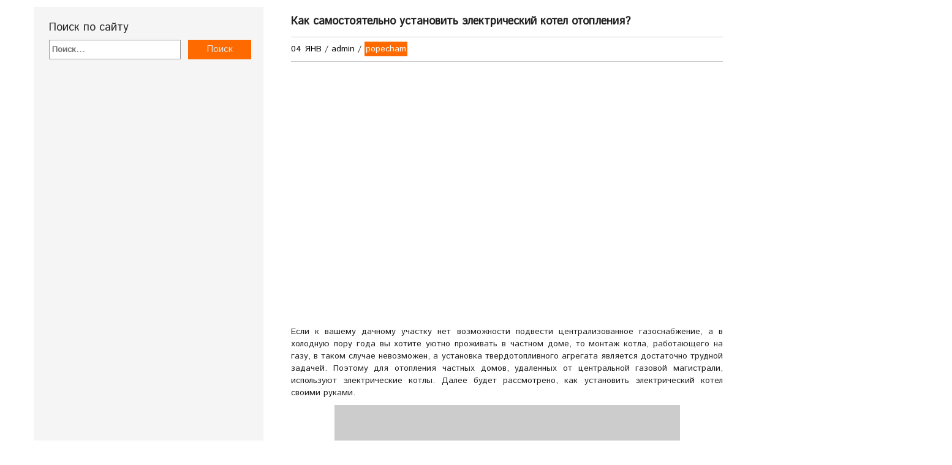

--- FILE ---
content_type: text/html; charset=utf-8
request_url: http://teplomonster.ru/kak-samostoyatelno-ustanovit-elektricheskij-kotel-otopleniya.html
body_size: 11159
content:
<!DOCTYPE html>
<html lang="ru-RU">
<head>
  <meta charset="UTF-8">
  <meta http-equiv="X-UA-Compatible" content="IE=edge">
  <meta name="viewport" content="width=device-width, initial-scale=1">
  <title>Как установить электрический котел отопления: выбор котла, монтаж | Тепломонстр</title>
  <meta name="description" content="Если к вашему дачному участку нет возможности подвести централизованное газоснабжение, а в холодную пору года вы хотите уютно проживать в частном доме, то">
  <meta name="keywords" content="КОТЛЫ">
  <link rel="canonical" href="/kak-samostoyatelno-ustanovit-elektricheskij-kotel-otopleniya.html">
  <link rel='dns-prefetch' href='//s.w.org'>
  <link rel="alternate" type="application/rss+xml" title="Тепломонстр &raquo; Лента" href="/feed">
  <link rel="alternate" type="application/rss+xml" title="Тепломонстр &raquo; Лента комментариев" href="/comments/feed">
  <link rel="alternate" type="application/rss+xml" title="Тепломонстр &raquo; Лента комментариев к &laquo;Как самостоятельно установить электрический котел отопления?&raquo;" href="/kak-samostoyatelno-ustanovit-elektricheskij-kotel-otopleniya.html/feed">
  <script type="text/javascript">
                        window._wpemojiSettings = {"baseUrl":"https:\/\/s.w.org\/images\/core\/emoji\/2\/72x72\/","ext":".png","svgUrl":"https:\/\/s.w.org\/images\/core\/emoji\/2\/svg\/","svgExt":".svg","source":{"concatemoji":"http:\/\/teplomonster.ru\/wp-includes\/js\/wp-emoji-release.min.js?ver=4.6.13"}};
                        !function(a,b,c){function d(a){var c,d,e,f,g,h=b.createElement("canvas"),i=h.getContext&&h.getContext("2d"),j=String.fromCharCode;if(!i||!i.fillText)return!1;switch(i.textBaseline="top",i.font="600 32px Arial",a){case"flag":return i.fillText(j(55356,56806,55356,56826),0,0),!(h.toDataURL().length<3e3)&&(i.clearRect(0,0,h.width,h.height),i.fillText(j(55356,57331,65039,8205,55356,57096),0,0),c=h.toDataURL(),i.clearRect(0,0,h.width,h.height),i.fillText(j(55356,57331,55356,57096),0,0),d=h.toDataURL(),c!==d);case"diversity":return i.fillText(j(55356,57221),0,0),e=i.getImageData(16,16,1,1).data,f=e[0]+","+e[1]+","+e[2]+","+e[3],i.fillText(j(55356,57221,55356,57343),0,0),e=i.getImageData(16,16,1,1).data,g=e[0]+","+e[1]+","+e[2]+","+e[3],f!==g;case"simple":return i.fillText(j(55357,56835),0,0),0!==i.getImageData(16,16,1,1).data[0];case"unicode8":return i.fillText(j(55356,57135),0,0),0!==i.getImageData(16,16,1,1).data[0];case"unicode9":return i.fillText(j(55358,56631),0,0),0!==i.getImageData(16,16,1,1).data[0]}return!1}function e(a){var c=b.createElement("script");c.src=a,c.type="text/javascript",b.getElementsByTagName("head")[0].appendChild(c)}var f,g,h,i;for(i=Array("simple","flag","unicode8","diversity","unicode9"),c.supports={everything:!0,everythingExceptFlag:!0},h=0;h<i.length;h++)c.supports[i[h]]=d(i[h]),c.supports.everything=c.supports.everything&&c.supports[i[h]],"flag"!==i[h]&&(c.supports.everythingExceptFlag=c.supports.everythingExceptFlag&&c.supports[i[h]]);c.supports.everythingExceptFlag=c.supports.everythingExceptFlag&&!c.supports.flag,c.DOMReady=!1,c.readyCallback=function(){c.DOMReady=!0},c.supports.everything||(g=function(){c.readyCallback()},b.addEventListener?(b.addEventListener("DOMContentLoaded",g,!1),a.addEventListener("load",g,!1)):(a.attachEvent("onload",g),b.attachEvent("onreadystatechange",function(){"complete"===b.readyState&&c.readyCallback()})),f=c.source||{},f.concatemoji?e(f.concatemoji):f.wpemoji&&f.twemoji&&(e(f.twemoji),e(f.wpemoji)))}(window,document,window._wpemojiSettings);
  </script>
  <style type="text/css">
  img.wp-smiley,
  img.emoji {
        display: inline !important;
        border: none !important;
        box-shadow: none !important;
        height: 1em !important;
        width: 1em !important;
        margin: 0 .07em !important;
        vertical-align: -0.1em !important;
        background: none !important;
        padding: 0 !important;
  }
  </style>
  <link rel='stylesheet' id='yarppWidgetCss-css' href='/wp-content/plugins/yet-another-related-posts-plugin/style/widget.css?ver=4.6.13' type='text/css' media='all'>
  <link rel='stylesheet' id='cptch_stylesheet-css' href='/wp-content/plugins/captcha/css/front_end_style.css?ver=4.2.8' type='text/css' media='all'>
  <link rel='stylesheet' id='dashicons-css' href='/wp-includes/css/dashicons.min.css?ver=4.6.13' type='text/css' media='all'>
  <link rel='stylesheet' id='cptch_desktop_style-css' href='/wp-content/plugins/captcha/css/desktop_style.css?ver=4.2.8' type='text/css' media='all'>
  <link rel='stylesheet' id='style-css' href='/wp-content/themes/wix/style.css?ver=4.6.13' type='text/css' media='all'>
  <link rel='stylesheet' id='style-bootstrap-css' href='/wp-content/themes/wix/css/bootstrap.min.css?ver=4.6.13' type='text/css' media='all'>
  <link rel='stylesheet' id='style-custom-css' href='/wp-content/themes/wix/css/custom.css?ver=4.6.13' type='text/css' media='all'>
  <link rel='stylesheet' id='style-media-css' href='/wp-content/themes/wix/css/media.css?ver=4.6.13' type='text/css' media='all'>
  <link rel='stylesheet' id='style-theme-setup-css' href='/wp-content/themes/wix/css/theme-setup.css?ver=4.6.13' type='text/css' media='all'>
  <link rel='stylesheet' id='basecss-css' href='/wp-content/themes/wix/css/base.css?ver=4.6.13' type='text/css' media='all'>
  <script type='text/javascript' src='/wp-includes/js/jquery/jquery.js?ver=1.12.4'></script>
  <script type='text/javascript' src='/wp-includes/js/jquery/jquery-migrate.min.js?ver=1.4.1'></script>
  <script type='text/javascript' src='/wp-content/themes/wix/js/bootstrap.js?ver=1.0'></script>
  <script type='text/javascript' src='/wp-content/themes/wix/js/base.js?ver=1.0'></script>
  <link rel='https://api.w.org/' href='/wp-json/'>
  <link rel="EditURI" type="application/rsd+xml" title="RSD" href="/xmlrpc.php?rsd">
  <link rel="wlwmanifest" type="application/wlwmanifest+xml" href="/wp-includes/wlwmanifest.xml">
  <link rel='shortlink' href='/?p=1091'>
  <link rel="alternate" type="application/json+oembed" href="/wp-json/oembed/1.0/embed?url=http%3A%2F%2Fteplomonster.ru%2Fkak-samostoyatelno-ustanovit-elektricheskij-kotel-otopleniya.html">
  <link rel="alternate" type="text/xml+oembed" href="/wp-json/oembed/1.0/embed?url=http%3A%2F%2Fteplomonster.ru%2Fkak-samostoyatelno-ustanovit-elektricheskij-kotel-otopleniya.html&#038;format=xml">
  <link rel="canonical" href="/kak-samostoyatelno-ustanovit-elektricheskij-kotel-otopleniya.html">
  <style type="text/css">
  .recentcomments a{display:inline !important;padding:0 !important;margin:0 !important;}
  </style>
  <style type="text/css">
  .broken_link, a.broken_link {
        text-decoration: line-through;
  }
  </style>
  <style>
  .ios7.web-app-mode.has-fixed header{ background-color: rgba(3,122,221,.88);}
  </style>
  <script type="text/javascript" src="//vk.com/js/api/openapi.js?116"></script>
  <script type="text/javascript">
  VK.init({apiId: 4633657, onlyWidgets: true});
  </script>
</head>
<body class="single single-post postid-1091 single-format-standard">
  <header>
    <section class="container">
      <article class="row">
        <nav class="wix-menu navbar-collapse collapse"></nav>
        <div class="navbar-header pull-right">
          <button type="button" class="navbar-toggle navbar-toggle-top" data-toggle="collapse" data-target=".navbar-collapse"><span class="sr-only">Toggle navigation</span> <span class="icon-bar icon-color"></span> <span class="icon-bar icon-color"></span> <span class="icon-bar icon-color"></span></button>
        </div>
      </article>
      <div class="clearfix"></div>
      <article class="col-md-12 wix-padding-none"></article>
    </section>
  </header>
  <div class="clearfix"></div>
  <section class="detail-section">
    <div class="container">
      <div class="row details-mian">
        <article class="col-md-4 no-padding-left">
          <div class="wix-sidebar">
            <aside class="wix-widget">
              <h4>Поиск по сайту</h4>
              <form role="search" method="get" class="search-form" action="http://teplomonster.ru/">
                <label><span class="screen-reader-text">Найти:</span> <input type="search" class="search-field" placeholder="Поиск&hellip;" value="" name="s"></label> <input type="submit" class="search-submit" value="Поиск">
              </form>
            </aside>
            <aside class="wix-widget">
              <div class="textwidget">
                <br>
                <br>
                <ins class="adsbygoogle" style="display:inline-block;width:300px;height:600px" data-ad-client="ca-pub-2491445665801770" data-ad-slot="3297589849"></ins> 
                <script>


                (adsbygoogle = window.adsbygoogle || []).push({});
                </script><br>
              </div>
            </aside>
            <aside class="wix-widget">
              <h4>Свежие записи</h4>
              <ul>
                <li>
                  <a href="/chto-luchshe-primenyat-metalloplastikovye-ili-polipropilenovye-truby.html">Что лучше применять: металлопластиковые или полипропиленовые трубы?</a>
                </li>
                <li>
                  <a href="/osobennosti-uteplitelya-tehnoblok.html">Особенности утеплителя Техноблок</a>
                </li>
                <li>
                  <a href="/uteplenie-sten-s-pomoshhyu-probki.html">Утепление стен с помощью пробки</a>
                </li>
                <li>
                  <a href="/chem-uteplit-poly-v-derevyannom-dome.html">Чем утеплить полы в деревянном доме</a>
                </li>
                <li>
                  <a href="/uteplenie-ventilyacionnyh-trub.html">Утепление вентиляционных труб</a>
                </li>
                <li>
                  <a href="/uteplenie-i-zashhita-fundamenta-vashego-doma-ot-vlagi.html">Утепление и защита фундамента вашего дома от влаги</a>
                </li>
                <li>
                  <a href="/kak-svoimi-rukami-pochistit-pechku-ili-kamin.html">Как своими руками почистить печку или камин</a>
                </li>
                <li>
                  <a href="/kak-pravilno-ustanovit-pech-v-banyu.html">Как правильно установить печь в баню</a>
                </li>
                <li>
                  <a href="/zamena-sistemy-otopleniya.html">Замена системы отопления</a>
                </li>
                <li>
                  <a href="/kak-pravilno-vybrat-obogrevatel.html">Как правильно выбрать обогреватель</a>
                </li>
              </ul>
            </aside>
            <aside class="wix-widget">
              <h4>Рубрики</h4>
              <ul>
                <li class="cat-item cat-item-1">
                  <a href="/category/popecham">popecham</a> (1&nbsp;508)
                </li>
                <li class="cat-item cat-item-57">
                  <a href="/category/balkon">Балкон</a> (5)
                </li>
                <li class="cat-item cat-item-64">
                  <a href="/category/banya">Баня</a> (5)
                </li>
                <li class="cat-item cat-item-3">
                  <a href="/category/%d0%b1%d0%b5%d0%b7-%d1%80%d1%83%d0%b1%d1%80%d0%b8%d0%ba%d0%b8">Без рубрики</a> (1)
                </li>
                <li class="cat-item cat-item-44">
                  <a href="/category/bojlery">Бойлеры</a> (51)
                </li>
                <li class="cat-item cat-item-62">
                  <a href="/category/ventilyaciya">Вентиляция</a> (1)
                </li>
                <li class="cat-item cat-item-45">
                  <a href="/category/vidy-otopleniya">Виды отопления</a> (61)
                </li>
                <li class="cat-item cat-item-52">
                  <a href="/category/vybor-kotlov">Выбор котлов</a> (12)
                </li>
                <li class="cat-item cat-item-61">
                  <a href="/category/vybor-radiatorov">Выбор радиаторов</a> (12)
                </li>
                <li class="cat-item cat-item-49">
                  <a href="/category/dekor">Декор</a> (7)
                </li>
                <li class="cat-item cat-item-35">
                  <a href="/category/kaminy">Камины</a> (40)
                </li>
                <li class="cat-item cat-item-48">
                  <a href="/category/keramzit">Керамзит</a> (5)
                </li>
                <li class="cat-item cat-item-43">
                  <a href="/category/kotly">Котлы</a> (92)
                </li>
                <li class="cat-item cat-item-54">
                  <a href="/category/krysha">Крыша</a> (15)
                </li>
                <li class="cat-item cat-item-58">
                  <a href="/category/minvata">Минвата</a> (9)
                </li>
                <li class="cat-item cat-item-56">
                  <a href="/category/montazh-otopleniya">Монтаж отопления</a> (32)
                </li>
                <li class="cat-item cat-item-55">
                  <a href="/category/obogrevateli">Обогреватели</a> (19)
                </li>
                <li class="cat-item cat-item-41">
                  <a href="/category/obshhee-uteplenie">Общее утепление</a> (82)
                </li>
                <li class="cat-item cat-item-53">
                  <a href="/category/penoplast">Пенопласт</a> (15)
                </li>
                <li class="cat-item cat-item-42">
                  <a href="/category/pechi">Печи</a> (119)
                </li>
                <li class="cat-item cat-item-36">
                  <a href="/category/pol">Пол</a> (55)
                </li>
                <li class="cat-item cat-item-51">
                  <a href="/category/potolok">Потолок</a> (13)
                </li>
                <li class="cat-item cat-item-63">
                  <a href="/category/raschety-otopleniya">Расчеты отопления</a> (10)
                </li>
                <li class="cat-item cat-item-59">
                  <a href="/category/svoimi-rukami">Своими руками</a> (45)
                </li>
                <li class="cat-item cat-item-38">
                  <a href="/category/steny">Стены</a> (37)
                </li>
                <li class="cat-item cat-item-39">
                  <a href="/category/teplo">Тепло</a> (11)
                </li>
                <li class="cat-item cat-item-50">
                  <a href="/category/truby">Трубы</a> (18)
                </li>
                <li class="cat-item cat-item-37">
                  <a href="/category/ustanovka-kotlov">Установка котлов</a> (23)
                </li>
                <li class="cat-item cat-item-46">
                  <a href="/category/ustanovka-radiatorov">Установка радиаторов</a> (38)
                </li>
                <li class="cat-item cat-item-60">
                  <a href="/category/uteplitili">Утеплитили</a> (7)
                </li>
              </ul>
            </aside>
            <aside class="wix-widget">
              <div class="textwidget"></div>
            </aside>
            <aside class="wix-widget">
              <h4>Новые комментарии</h4>
              <ul id="recentcomments"></ul>
            </aside>
          </div>
        </article>
        <article class="col-md-8">
          <div class="wix-inner-post">
            <aside id="post-1091" class="col-md-12 no-padding-left wix-single-post post-1091 post type-post status-publish format-standard has-post-thumbnail hentry category-popecham tag-kotly">
              <h2 class="post-titel">Как самостоятельно установить электрический котел отопления?</h2>
              <div class="post-box-link">
                <ul>
                  <li class="date">
                    <a href="/kak-samostoyatelno-ustanovit-elektricheskij-kotel-otopleniya.html" title="17:29"><time datetime="2016-01-04T17:29:07+00:00">04 Янв</time></a>/
                  </li>
                  <li class="admin">
                    <a href="/author/admin" title="Просмотр всех записей admin">admin</a> /
                  </li>
                  <li class="category">
                    <a href="/category/popecham" rel="category tag">popecham</a>
                  </li>
                  <li></li>
                </ul>
              </div>
              <div class="wix-post-content">
                <ins class="adsbygoogle" style="display:inline-block;width:580px;height:400px" data-ad-client="ca-pub-2491445665801770" data-ad-slot="1075919445"></ins> 
                <script>


                (adsbygoogle = window.adsbygoogle || []).push({});
                </script>
                <p>Если к вашему дачному участку нет возможности подвести централизованное газоснабжение, а в холодную пору года вы хотите уютно проживать в частном доме, то монтаж котла, работающего на газу, в таком случае невозможен, а установка твердотопливного агрегата является достаточно трудной задачей. Поэтому для отопления частных домов, удаленных от центральной газовой магистрали, используют электрические котлы. Далее будет рассмотрено, как установить электрический котел своими руками.</p>
                <div id="attachment_2884" class="wp-caption aligncenter" style="width: 80%">
                  <a href="/uploads/images/01/2014/06/Shema-ustrojstva-jelektricheskogo-kotla.jpg" rel="lightbox[3473]"><img class="wp-image-2884 size-medium" title="Схема устройства электрического котла" src="/uploads/images/01/2014/06/Shema-ustrojstva-jelektricheskogo-kotla-500x295.jpg" alt="Схема устройства электрического котла" width="500" height="295"></a>
                  <p class="wp-caption-text">Схема устройства электрического котла.</p>
                </div>
                <h2>Преимущества и недостатки электрических котлов отопления</h2>
                <p>Огромная популярность данного оборудования связана с такими его преимуществами по сравнению с другими видами отопительных систем, как:</p>
                <ul>
                  <li>небольшие габариты, которые позволяют проводить монтаж таких отопительных систем даже в условиях ограниченного свободного пространства;</li>
                  <li>разновидность монтажа. Электрические котлы отопления выпускаются как напольных конструкций, так и потолочных и настенных;</li>
                  <li>равномерный обогрев помещения, при котором имеется возможность поддерживать одинаковую температуру во всех комнатах;</li>
                  <li>безопасность. Хороший уровень безопасности достигается тем, что такие агрегаты не используют открытого пламени и газа. Поэтому для их установки нет необходимости специально подбирать место или использовать отдельную комнату;</li>
                  <li>небольшая стоимость. Покупка и монтаж такого устройства обойдется вам намного дешевле, чем, например покупка газового котла;</li>
                  <li>отсутствие шума при работе;</li>
                  <li>экологическая чистота. Данные агрегаты при работе не выбрасывают в атмосферу вредных газов и токсических веществ;</li>
                  <li>нет необходимости устанавливать вентиляционную систему или вытяжку;</li>
                  <li>работа устройства без вмешательства человека. Современные модели электрических котлов отопления оснащены всеми функциями, позволяющими задавать выбранную программу и нужную температуру, так что отопительный процесс осуществляется полностью автоматически.</li>
                </ul>
                <p>Среди недостатков электрических котлов стоит выделить такие моменты:</p>
                <div id="attachment_3474" class="wp-caption alignright" style="width: 30%">
                  <a href="/uploads/images/01/2014/06/kotel12.jpg" rel="lightbox[3473]"><img class="wp-image-3474 size-thumbnail" title="Схема подключения электрического котла" src="/uploads/images/01/2014/06/kotel12-250x166.jpg" alt="Схема подключения электрического котла" width="250" height="166"></a>
                  <p class="wp-caption-text">Схема подключения электрического котла.</p><ins class="adsbygoogle" style="display:inline-block;width:580px;height:400px" data-ad-client="ca-pub-2491445665801770" data-ad-slot="1075919445"></ins> 
                  <script>


                  (adsbygoogle = window.adsbygoogle || []).push({});
                  </script>
                </div>
                <ul>
                  <li>зависимость оборудования от подачи электричества. Если в вашем районе наблюдается частое пропадание электроэнергии, то монтаж таких котлов будет нецелесообразным, так как они не смогут выполнять свою основную функцию по обогреву помещения;</li>
                  <li>если дом имеет большую площадь (например, 200 м<sup>2</sup> и более), то в таком случае необходимо использовать электрокотел мощностью не менее 20 кВт, что является не всегда возможным, так как подключать такое оборудование необходимо к электрической проводке с повышенными эксплуатационными характеристиками;</li>
                  <li>стоимость электрической энергии выше, чем у газа или твердого топлива.</li>
                </ul>
                <h2>Выбор электрического котла отопления</h2>
                <p>Перед покупкой как одноконтурного, так и двухконтурного электрооборудования следует учесть некоторые характеристики дома. Основным параметром является мощность устройства, с которой котел сможет полностью отопить всю полезную площадь вашего дома. При этом главной проблемой является не только большая стоимость электроэнергии, но и нагрузка на электросеть.</p>
                <p>В большинстве случаев в небольших населенных пунктах на 1 дом выделяется не более 3 кВт электрической энергии, что недостаточно для работы данного оборудования.</p>
                <blockquote>
                  <p>Выбирая котел отопления, не нужно покупать агрегат с избыточной мощностью, так как в этом случае при его работе будет тратиться большое количество электричества и, соответственно, ваших денег.</p>
                </blockquote>
                <p>Недостаточная же мощность приведет к тому, что вы не сможете добиться необходимой температуры в вашем доме.</p>
                <h2>Монтаж электрического котла</h2>
                <div id="attachment_1254" class="wp-caption alignright" style="width: 30%">
                  <a href="/uploads/images/01/2014/06/gidravlicheskaja_skhema1.jpg" rel="lightbox[3473]"><img class="wp-image-1254 size-thumbnail" title="Схема обвязки электрического котла отопления" src="/uploads/images/01/2014/06/gidravlicheskaja_skhema1-250x166.jpg" alt="Схема обвязки электрического котла отопления" width="250" height="166"></a>
                  <p class="wp-caption-text">Схема обвязки электрического котла отопления.</p>
                </div>
                <p>Принципиальная схема подключения электрического агрегата к отопительной системе совсем несложная. Она включает в себя такие элементы:</p>
                <ul>
                  <li>котел;</li>
                  <li>расширительный бак;</li>
                  <li>радиатор;</li>
                  <li>циркуляционный насос;</li>
                  <li>датчики температуры;</li>
                  <li>запорные и сливные вентили;</li>
                  <li>фильтр.</li>
                </ul>
                <p>Электрический котел отопления также оснащается автоматическими предохранителями, которые способны обезопасить всю систему от перегрузок в электросети. Следует отметить, что все электрооборудование достаточно чувствительно к резким скачкам напряжения, поэтому в схему установки также следует включить стабилизатор напряжения.</p>
                <p>Для того чтобы осуществить монтирование электрического котла отопления своими руками, необходимо подготовить такие инструменты и материалы:</p>
                <ul>
                  <li>дрель (перфоратор);</li>
                  <li>рулетку;</li>
                  <li>уровень;</li>
                  <li>муфты и переходники;</li>
                  <li>карандаш;</li>
                  <li>дюбели или анкеры.</li>
                </ul>
                <div id="attachment_2698" class="wp-caption alignright" style="width: 30%">
                  <a href="/uploads/images/01/2014/06/Shema-podkljuchenija-jelektrokotla-k-sisteme-otoplenija.jpg" rel="lightbox[3473]"><img class="wp-image-2698 size-thumbnail" title="Схема подключения электрокотла к системе отопления" src="/uploads/images/01/2014/06/Shema-podkljuchenija-jelektrokotla-k-sisteme-otoplenija-250x166.jpg" alt="Схема подключения электрокотла к системе отопления" width="250" height="166"></a>
                  <p class="wp-caption-text">Схема подключения электрокотла к системе отопления.</p>
                </div>
                <p>Процесс монтажа начинается с выбора места установки и его разметки. При этом очень важно правильно выбрать такое место. <strong>Рекомендуется устанавливать электрическое оборудование подальше от водопроводной системы, чтобы избежать возможности возникновения короткого замыкания.</strong></p>
                <p>Если отопление в доме осуществляется напольным вариантом электрического оборудования, то его монтируют на специальную подставку. При выборе настенного варианта данного оборудования его крепят с помощью дюбелей или анкерных болтов. Для этого на стене сначала обозначают места крепления агрегата, а затем с помощью дрели высверливают отверстия под крепежные элементы. При этом необходимо закрепить котел ровно в горизонтальной и вертикальной плоскости.</p>
                <p>После того как установка котла будет завершена, переходят к его подсоединению к отопительной системе, для чего используются специальные муфты и переходники. При этом следует перекрыть воду в системе, для чего можно применить шаровые краны или запорную арматуру другого вида.</p>
                <div id="attachment_3226" class="wp-caption alignright" style="width: 30%">
                  <a href="/uploads/images/01/2014/06/Shema-montazha-jelektricheskogo-kotla.jpg" rel="lightbox[3473]"><img class="wp-image-3226 size-thumbnail" title="Схема монтажа электрического котла" src="/uploads/images/01/2014/06/Shema-montazha-jelektricheskogo-kotla-250x166.jpg" alt="Схема монтажа электрического котла" width="250" height="166"></a>
                  <p class="wp-caption-text">Схема монтажа электрического котла.</p>
                </div>
                <p>После подключения котла к отопительной системе можно приступать к электрической части монтажа. В большинстве случаев для такого подсоединения необходимо использовать устройство защитного отключения (УЗО) и отдельный автоматический выключатель. Это оборудование способно предотвратить утечки токов на землю, а также возникновение короткого замыкания.</p>
                <p>Стоит отметить, что необходимо обязательно использовать заземление. При этом сечение проводов заземления должно быть подобрано с учетом всех рекомендаций изготовителя данного оборудования.</p>
                <p><iframe width="500" height="281" src="http://www.youtube.com/embed/pT8_7BYPnf0?feature=oembed" frameborder="0" allowfullscreen></iframe></p>
                <p>Схема установки должна быть выполнена качественно, все силовые кабели должны быть уложены в специальные каналы с защитным кожухом, а сам электрический котел должен быть надежно прикреплен к стене, потолку или полу. Если работы по монтированию будут выполнены в соответствии со всеми нормами, то такая отопительная система будет служить вам долгое время.</p>
                <div class='yarpp-related'>
                  <h3>Related posts:</h3>
                  <ol>
                    <li>
                      <a href="/konstrukciya-i-vnutrennee-ustrojstvo-kotla-na-tverdom-toplive.html" rel="bookmark" title="Конструкция и внутреннее устройство котла на твердом топливе">Конструкция и внутреннее устройство котла на твердом топливе</a>
                    </li>
                    <li>
                      <a href="/instrukciya-po-ustrojstvu-dymohoda-dlya-gazovogo-kotla.html" rel="bookmark" title="Инструкция по устройству дымохода для газового котла">Инструкция по устройству дымохода для газового котла</a>
                    </li>
                    <li>
                      <a href="/shema-razvodki-otopleniya-ot-gazovogo-kotla.html" rel="bookmark" title="Схема разводки отопления от газового котла">Схема разводки отопления от газового котла</a>
                    </li>
                    <li>
                      <a href="/primenenie-pelletnyh-kotlov-rashod-pellet.html" rel="bookmark" title="Применение пеллетных котлов, расход пеллет">Применение пеллетных котлов, расход пеллет</a>
                    </li>
                  </ol>
                </div>
                <div data-share-size="40" data-like-text-enable="false" data-background-alpha="1.0" data-pid="1350458" data-mode="share" data-background-color="#f5f5f5" data-share-shape="round-rectangle" data-share-counter-size="12" data-icon-color="#ffffff" data-text-color="#000000" data-buttons-color="#ffffff" data-counter-background-color="#ffffff" data-share-counter-type="disable" data-orientation="fixed-right" data-following-enable="false" data-sn-ids="tw.fb.vk.ok.gp.mr.sb." data-selection-enable="false" data-exclude-show-more="true" data-share-style="8" data-counter-background-alpha="1.0" data-top-button="false" class="uptolike-buttons"></div>
                <div id="comments" class="wix-comments">
                  <div id="comments" class="comments-area">
                    <div id="respond" class="comment-respond">
                      <h3 id="reply-title" class="comment-reply-title">Добавить комментарий <small><a rel="nofollow" id="cancel-comment-reply-link" href="/kak-samostoyatelno-ustanovit-elektricheskij-kotel-otopleniya.html#respond" style="display:none;">Отменить ответ</a></small></h3>
                      <p class="must-log-in">Для отправки комментария вам необходимо <a href="/wp-login.php?redirect_to=http%3A%2F%2Fteplomonster.ru%2Fkak-samostoyatelno-ustanovit-elektricheskij-kotel-otopleniya.html">авторизоваться</a>.</p>
                    </div>
                  </div>
                </div><strong></strong>
                <center>
                  <strong>Самые популярные статьи блога за неделю</strong>
                </center><br>
                <div id="interesting_articles">
                  <ul>
                    <li>
                      <div id="cell">
                        <a onclick="return !window.open(this.href)" href="/tri-materiala-dlya-utepleniya-fundamenta-svoimi-rukami.html"></a><br>
                        <span><a onclick="return !window.open(this.href)" href="/tri-materiala-dlya-utepleniya-fundamenta-svoimi-rukami.html" rel="bookmark" title="Три материала для утепления фундамента своими руками">Три материала для утепления фундамента своими руками</a></span>
                      </div>
                    </li>
                    <li>
                      <div id="cell">
                        <a onclick="return !window.open(this.href)" href="/stroitelstvo-pechi-dlya-dachi-svoimi-rukami.html"><img width="128" height="86" src="/uploads/images/Shema-dachnoj-pechi-iz-shamotnogo-kirpicha.jpg" class="attachment-thumbnail size-thumbnail wp-post-image" alt="Shema-dachnoj-pechi-iz-shamotnogo-kirpicha"></a><br>
                        <span><a onclick="return !window.open(this.href)" href="/stroitelstvo-pechi-dlya-dachi-svoimi-rukami.html" rel="bookmark" title="Строительство печи для дачи своими руками">Строительство печи для дачи своими руками</a></span>
                      </div>
                    </li>
                    <li>
                      <div id="cell">
                        <a onclick="return !window.open(this.href)" href="/kak-provesti-chistku-bojlera.html"><img width="128" height="77" src="/uploads/images/Shema-jelektricheskogo-nakopitelnogo-vodonagrevatelja2.jpg" class="attachment-thumbnail size-thumbnail wp-post-image" alt="Shema-jelektricheskogo-nakopitelnogo-vodonagrevatelja2"></a><br>
                        <span><a onclick="return !window.open(this.href)" href="/kak-provesti-chistku-bojlera.html" rel="bookmark" title="Как провести чистку бойлера?">Как провести чистку бойлера?</a></span>
                      </div>
                    </li>
                    <li>
                      <div id="cell">
                        <a onclick="return !window.open(this.href)" href="/preimushhestva-protochnyh-vodonagrevatelej.html"><img width="128" height="68" src="/uploads/images/Shema-napolnogo-gazovogo-kotla-12.png" class="attachment-thumbnail size-thumbnail wp-post-image" alt=""></a><br>
                        <span><a onclick="return !window.open(this.href)" href="/preimushhestva-protochnyh-vodonagrevatelej.html" rel="bookmark" title="Преимущества проточных водонагревателей">Преимущества проточных водонагревателей</a></span>
                      </div>
                    </li>
                    <li>
                      <div id="cell">
                        <a onclick="return !window.open(this.href)" href="/process-sozdaniya-uteplennogo-pola-lodzhii.html"><img width="128" height="82" src="/uploads/images/kak_sdelat_chernovoj_pol_na_lagah_svoimi_rukami_po_plite.jpg" class="attachment-thumbnail size-thumbnail wp-post-image" alt="kak_sdelat_chernovoj_pol_na_lagah_svoimi_rukami_po_plite"></a><br>
                        <span><a onclick="return !window.open(this.href)" href="/process-sozdaniya-uteplennogo-pola-lodzhii.html" rel="bookmark" title="Процесс создания утепленного пола лоджии">Процесс создания утепленного пола лоджии</a></span>
                      </div>
                    </li>
                    <li>
                      <div id="cell">
                        <a onclick="return !window.open(this.href)" href="/uteplenie-kolodca-na-zimnij-period.html"><img width="128" height="96" src="/uploads/images/roomstat-94.jpg" class="attachment-thumbnail size-thumbnail wp-post-image" alt=""></a><br>
                        <span><a onclick="return !window.open(this.href)" href="/uteplenie-kolodca-na-zimnij-period.html" rel="bookmark" title="Утепление колодца на зимний период">Утепление колодца на зимний период</a></span>
                      </div>
                    </li>
                    <li>
                      <div id="cell">
                        <a onclick="return !window.open(this.href)" href="/vybor-sistemy-otopleniya-zagorodnogo-doma.html"><img width="128" height="79" src="/uploads/images/Vodjanoe-otoplenie-zagorodnogo-kottedzha.jpg" class="attachment-thumbnail size-thumbnail wp-post-image" alt="Vodjanoe-otoplenie-zagorodnogo-kottedzha"></a><br>
                        <span><a onclick="return !window.open(this.href)" href="/vybor-sistemy-otopleniya-zagorodnogo-doma.html" rel="bookmark" title="Выбор системы отопления загородного дома">Выбор системы отопления загородного дома</a></span>
                      </div>
                    </li>
                    <li>
                      <div id="cell">
                        <a onclick="return !window.open(this.href)" href="/uteplenie-pola-pervogo-etazha-doma.html"></a><br>
                        <span><a onclick="return !window.open(this.href)" href="/uteplenie-pola-pervogo-etazha-doma.html" rel="bookmark" title="Утепление пола первого этажа дома">Утепление пола первого этажа дома</a></span>
                      </div>
                    </li>
                  </ul>
                </div>
              </div>
              <div class="post-box-link tag">
                <ul>
                  <li>Метки: <a href="/tag/kotly" rel="tag">КОТЛЫ</a>
                  </li>
                </ul>
              </div>
            </aside>
          </div>
          <div class="col-md-12">
            <span class="default-pagination-next">&laquo; <a href="/kak-polzovatsya-gazovym-kotlom.html" rel="prev">Как пользоваться газовым котлом?</a></span> <span class="default-pagination-previous"><a href="/paroizolyaciya-obyazatelnyj-element-lyuboj-bani.html" rel="next">Пароизоляция — обязательный элемент любой бани</a> &raquo;</span>
            <hr width="50%" align="center" size="0">
          </div>
        </article>
      </div>
    </div>
  </section>
  <link rel='stylesheet' id='yarppRelatedCss-css' href='/wp-content/plugins/yet-another-related-posts-plugin/style/related.css?ver=4.6.13' type='text/css' media='all'>
  <script type='text/javascript' src='/wp-includes/js/imagesloaded.min.js?ver=3.2.0'></script> 
  <script type='text/javascript' src='/wp-includes/js/masonry.min.js?ver=3.3.2'></script> 
  <script type='text/javascript' src='/wp-includes/js/jquery/jquery.masonry.min.js?ver=3.1.2b'></script> 
  <script type='text/javascript' src='/wp-includes/js/comment-reply.min.js?ver=4.6.13'></script> 
  <script type='text/javascript' src='/wp-includes/js/wp-embed.min.js?ver=4.6.13'></script>
  <footer>
    <div class="container">
      <div class="footer">
        <noscript>
        <div></div></noscript>
      </div>
    </div>
  </footer>
<script defer src="https://static.cloudflareinsights.com/beacon.min.js/vcd15cbe7772f49c399c6a5babf22c1241717689176015" integrity="sha512-ZpsOmlRQV6y907TI0dKBHq9Md29nnaEIPlkf84rnaERnq6zvWvPUqr2ft8M1aS28oN72PdrCzSjY4U6VaAw1EQ==" data-cf-beacon='{"version":"2024.11.0","token":"d9dc34b90ab74817afba6e47124bb486","r":1,"server_timing":{"name":{"cfCacheStatus":true,"cfEdge":true,"cfExtPri":true,"cfL4":true,"cfOrigin":true,"cfSpeedBrain":true},"location_startswith":null}}' crossorigin="anonymous"></script>
</body>
</html>


--- FILE ---
content_type: text/css;charset=UTF-8
request_url: http://teplomonster.ru/wp-content/themes/wix/style.css?ver=4.6.13
body_size: 3016
content:
/*
Theme Name: Wix
Theme URI: http://fasterthemes.com/themes/wix
Description: Wix is a Twitter bootstrap based responsive WordPress theme with Masonry layout which can be used for personal or corporate websites. Developed using Bootstrap 3 that makes it mobile and tablets friendly. Wix incorporates latest web standards such as HTML5 and CSS3 and is SEO friendly.
It has Theme Options to manage logo, favicon and footer text.
Author: FasterThemes
Author URI: http://fasterthemes.com/
Tags: responsive-layout, left-sidebar , right-sidebar, theme-options , fluid-layout
Version: 10.24
License: GNU General Public License v3 or later
License URI: http://www.gnu.org/licenses/gpl-3.0.html
This theme, like WordPress, is licensed under the FasterThemes.
*/

.wp-caption {
	max-width: 100%;
}
.wp-caption-text {
	-webkit-box-sizing: border-box;
	-moz-box-sizing: border-box;
	box-sizing: border-box;
	font-size: 12px;
	font-style: italic;
	line-height: 1.5;
	margin: 9px 0;
	padding-right: 10px;
}
.sticky .entry-date {
	display: none;
}
.gallery-caption {
	background-color: rgba(0, 0, 0, 0.7);
	-webkit-box-sizing: border-box;
	-moz-box-sizing: border-box;
	box-sizing: border-box;
	color: #fff;
	font-size: 12px;
	line-height: 1.5;
	margin: 0;
	max-height: 50%;
	opacity: 0;
	padding: 6px 8px;
	position: absolute;
	bottom: 0;
	left: 0;
	text-align: left;
	width: 100%;
}
.bypostauthor > article .fn:before {
	margin: 0 2px 0 -2px;
	position: relative;
	top: -1px;
}
.alignleft {
	float: left;
}
.alignright {
	float: right;
}
.aligncenter {
	display: block;
	margin-left: auto;
	margin-right: auto;
}

/* L e f t - s i d e b a r  */
.wix-sidebar table {
	width: 100%;
}
.wix-sidebar a {
	color: #000;
}
.wix-sidebar .search-form input[type="search"] {
	width: 100%;
}
.wix-sidebar .search-form label {
	width: 65%;
}
.wix-sidebar select {
	width: 100%;
}
.wix-sidebar img {
	max-width: 100%;
	height: auto;
}
.wix-sidebar .menu {
	margin: 0 !important;
	text-align: left;
}
.wix-sidebar .menu li a {
	padding: 8px 0px !important;
}
.wix-sidebar .search-submit {
	background: none repeat scroll 0 0 #FF6A00;
	border: medium none;
	color: #E7E5E5;
	font-size: 15px;
	float:right;
	margin-top: 0px;
	padding: 5px 30px !important;
}
.wix-sidebar .search-field {
	border: 1px solid #999;
	padding: 4px;
}
.wix-sidebar select {
	background: none repeat scroll 0 0 #FFFFFF;
	border: 1px solid #D3D3D3;
	border-radius: 5px;
	color: #5D5D5D;
	font-weight: normal;
	outline: medium none;
	padding: 7px 10px !important;
	width: 100%;
	margin-top: 10px;
}
/* search label display none */
.wix-sidebar .screen-reader-text {
	display: none;
}
.wix-sidebar table {
	width: 100%;
}
img {
    height: auto;
    max-width: 100%;
}
/**
 wix gallery
 * -----------------------------------------------------------------------------
 */

.gallery {
	margin-bottom: 20px;
}

.gallery-item {
	float: left;
	margin: 0 4px 4px 0;
	overflow: hidden;
	position: relative;
}

.gallery-columns-1 .gallery-item {
	max-width: 100%;
}

.gallery-columns-2 .gallery-item {
	max-width: 48%;
	max-width: -webkit-calc(50% - 4px);
	max-width:         calc(50% - 4px);
}

.gallery-columns-3 .gallery-item {
	max-width: 32%;
	max-width: -webkit-calc(33.3% - 4px);
	max-width:         calc(33.3% - 4px);
}

.gallery-columns-4 .gallery-item {
	max-width: 23%;
	max-width: -webkit-calc(25% - 4px);
	max-width:         calc(25% - 4px);
}

.gallery-columns-5 .gallery-item {
	max-width: 19%;
	max-width: -webkit-calc(20% - 4px);
	max-width:         calc(20% - 4px);
}

.gallery-columns-6 .gallery-item {
	max-width: 15%;
	max-width: -webkit-calc(16.7% - 4px);
	max-width:         calc(16.7% - 4px);
}

.gallery-columns-7 .gallery-item {
	max-width: 13%;
	max-width: -webkit-calc(14.28% - 4px);
	max-width:         calc(14.28% - 4px);
}

.gallery-columns-8 .gallery-item {
	max-width: 11%;
	max-width: -webkit-calc(12.5% - 4px);
	max-width:         calc(12.5% - 4px);
}

.gallery-columns-9 .gallery-item {
	max-width: 9%;
	max-width: -webkit-calc(11.1% - 4px);
	max-width:         calc(11.1% - 4px);
}

.gallery-columns-1 .gallery-item:nth-of-type(1n),
.gallery-columns-2 .gallery-item:nth-of-type(2n),
.gallery-columns-3 .gallery-item:nth-of-type(3n),
.gallery-columns-4 .gallery-item:nth-of-type(4n),
.gallery-columns-5 .gallery-item:nth-of-type(5n),
.gallery-columns-6 .gallery-item:nth-of-type(6n),
.gallery-columns-7 .gallery-item:nth-of-type(7n),
.gallery-columns-8 .gallery-item:nth-of-type(8n),
.gallery-columns-9 .gallery-item:nth-of-type(9n) {
	margin-right: 0;
}

.gallery-columns-1.gallery-size-medium figure.gallery-item:nth-of-type(1n+1),
.gallery-columns-1.gallery-size-thumbnail figure.gallery-item:nth-of-type(1n+1),
.gallery-columns-2.gallery-size-thumbnail figure.gallery-item:nth-of-type(2n+1),
.gallery-columns-3.gallery-size-thumbnail figure.gallery-item:nth-of-type(3n+1) {
	clear: left;
}

.gallery-caption {
	background-color: rgba(0, 0, 0, 0.7);
	-webkit-box-sizing: border-box;
	-moz-box-sizing:    border-box;
	box-sizing:         border-box;
	color: #fff;
	font-size: 12px;
	line-height: 1.5;
	margin: 0;
	max-height: 50%;
	opacity: 0;
	padding: 6px 8px;
	position: absolute;
	bottom: 0;
	left: 0;
	text-align: left;
	width: 100%;
}

.gallery-caption:before {
	content: "";
	height: 100%;
	min-height: 49px;
	position: absolute;
	top: 0;
	left: 0;
	width: 100%;
}

.gallery-item:hover .gallery-caption {
	opacity: 1;
}

.gallery-columns-7 .gallery-caption,
.gallery-columns-8 .gallery-caption,
.gallery-columns-9 .gallery-caption {
	display: none;
}
.wix-sidebar .sub-menu,
.wix-sidebar .children{
	padding:0px 0px 0px 20px;
}






#interesting_articles{
 margin: 10px 0;   /*  Отступы от верхнего и нижнего края */
 float: center;     /* Прижимаем блок к левому краю */
 width: 100%;  /* Длина блока соответствует ширине страницы */
}
#interesting_articles ul {
 margin-left: 0px;  /*  Внешний отступ от левого края страницы */
 width: 710px;  /* Общая ширина блока без учета отступов от краев страницы */
}
#interesting_articles li {
 list-style: none;  /* Отменяем нумерацию списка (1,2,3 и т.д.) */
}
#cell{
 height: 270px;  /* Высота ячейки  */
 box-shadow: #F5F5F5 0px 2px 3px, #F5F5F5 0 0 3px inset;  /* Тень для ячеек (необязательно) */
 float: left;   /* Каждая следующая ячейка располагается слева */
 list-style: none;  /* Отменяем родительские стили */
 margin: 0px;  /* Расстояние между ячейками */
 padding: 20px;  /* Отступы от миниатюры до края ячейки */
 text-align: center; /* Текстовые заголовки расположены по центру */
 width: 177px;  /* ширина одной ячейки */
 overflow: hidden;  /* Окончания длинных заголовков, не вместившихся в ячейку, будут скрыты */
 border: #F5F5F5 solid 1px; /* Рамка вокруг ячейки */
 border-top-left-radius: 0px;  /* Закругление левого верхнего угла ячейки */
 border-top-right-radius: 0px;  /* Закругление правого верхнего угла ячейки */
 border-bottom-left-radius: 0px;  /* Закругление нижнего левого угла ячейки */
 border-bottom-right-radius: 0px;  /*Закругление нижнего правого угла ячейки */
}
#cell a:hover {
 color: #FF6A00;  /* Цвет ссылки при наведении курсора */
 text-decoration:none; /* Убираем подчеркивание ссылки */
}
#cell a{
 color: #000000; /* Цвет ссылки */
 text-decoration:none; /* Убираем подчеркивание ссылки */
}
#interesting_articles li :hover{
 background-color: #f9f9f9; /* Цвет фона ячейки при наведении курсора */
}



<style>

/*Вставака css стиля віджета zozu.org в стильовий файл вашого сайта*/

.zozu_fr{

/*Відстань віджета по відношенню до зовнішніх елементів ,відстань справа ,зліва,зверху,знизу*/

margin-left: 0px;

margin-right: 0px;

margin-top: 0px;

margin-bottom: 0px;

/*Товщина рамки ,колір забарвлення рамки*/

border: 1px solid #0099CC;

/*Радіус закруглення рамки пкс*/

border-radius: 0px;

}

</style>

--- FILE ---
content_type: text/css;charset=UTF-8
request_url: http://teplomonster.ru/wp-content/themes/wix/css/theme-setup.css
body_size: 266
content:
@charset "utf-8";
/* CSS Document */

.no-padding{
	padding-left:0px;
	padding-right:0px;
}

.no-padding-left{
	padding-left:0px;
}
.no-padding-right{
	padding-right:0px;
}
ul{
	padding:0px;	
}
.post-box-margin{	
	margin-top:20px;
	margin-bottom:20px;
	min-height: 445px;
}
@media (max-width:991px) {
	.no-padding{
		padding-left:15px;
		padding-right:15px;
	}
	
	.no-padding-left{
		padding-left:15px;
	}
	.no-padding-right{
		padding-right:15px;
	}
}
@media (max-width:767px) {
	.wix-padding-none {
		padding-left:0px;
		padding-right:0px;
	}
}